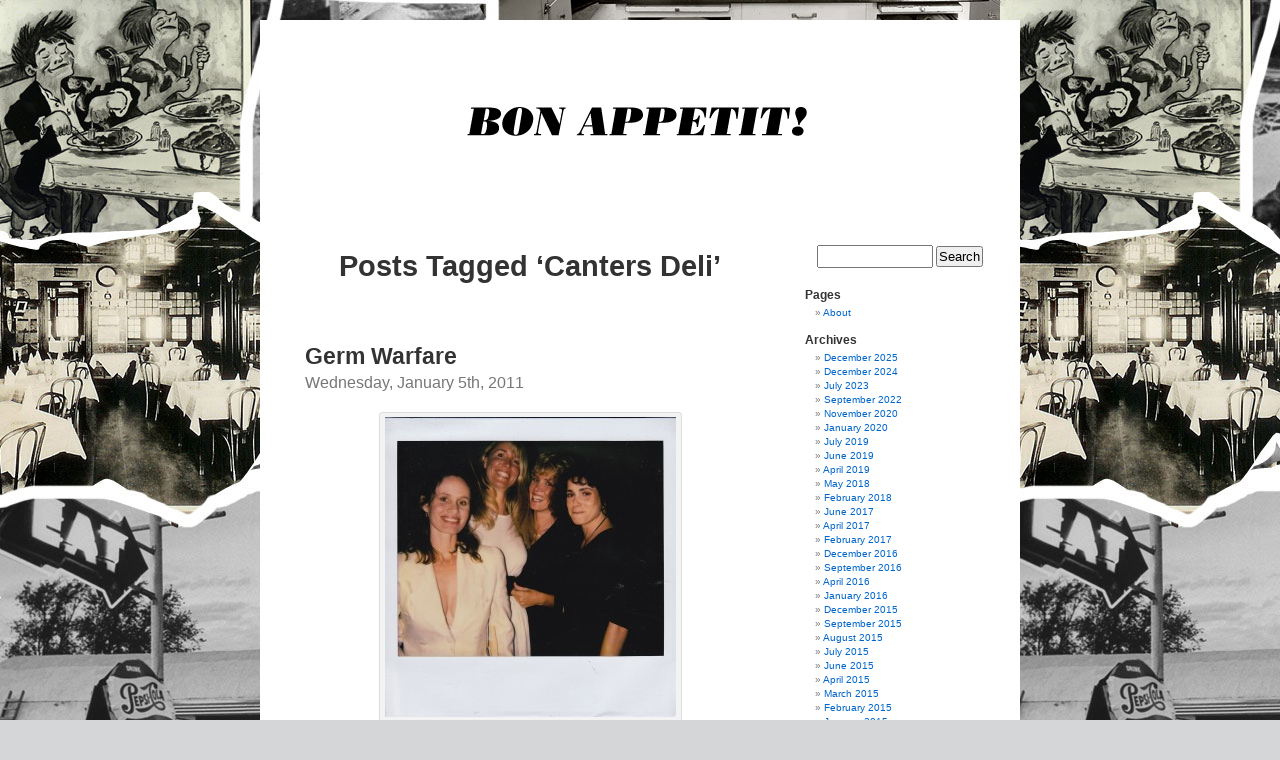

--- FILE ---
content_type: text/html; charset=UTF-8
request_url: http://www.channelingthefoodcriticinme.com/archives/tag/canters-deli
body_size: 9504
content:
<!DOCTYPE html PUBLIC "-//W3C//DTD XHTML 1.0 Transitional//EN" "http://www.w3.org/TR/xhtml1/DTD/xhtml1-transitional.dtd">
<html xmlns="http://www.w3.org/1999/xhtml" lang="en-US">

<head profile="http://gmpg.org/xfn/11">
<meta http-equiv="Content-Type" content="text/html; charset=UTF-8" />

<title>Canters Deli &laquo;  Channeling The Food Critic in Me</title>

<link rel="stylesheet" href="http://www.channelingthefoodcriticinme.com/wp-content/themes/foodcritic/style.css" type="text/css" media="screen" />
<link rel="pingback" href="http://www.channelingthefoodcriticinme.com/xmlrpc.php" />

<style type="text/css" media="screen">

	#page { background: url("http://www.channelingthefoodcriticinme.com/wp-content/themes/foodcritic/images/kubrickbg-ltr.jpg") repeat-y top; border: none; }

</style>


<meta name='robots' content='max-image-preview:large' />

            <script data-no-defer="1" data-ezscrex="false" data-cfasync="false" data-pagespeed-no-defer data-cookieconsent="ignore">
                var ctPublicFunctions = {"_ajax_nonce":"41df4c2ff5","_rest_nonce":"7d24894895","_ajax_url":"\/wp-admin\/admin-ajax.php","_rest_url":"http:\/\/www.channelingthefoodcriticinme.com\/wp-json\/","data__cookies_type":"none","data__ajax_type":"rest","data__bot_detector_enabled":"1","data__frontend_data_log_enabled":1,"cookiePrefix":"","wprocket_detected":false,"host_url":"www.channelingthefoodcriticinme.com","text__ee_click_to_select":"Click to select the whole data","text__ee_original_email":"The complete one is","text__ee_got_it":"Got it","text__ee_blocked":"Blocked","text__ee_cannot_connect":"Cannot connect","text__ee_cannot_decode":"Can not decode email. Unknown reason","text__ee_email_decoder":"CleanTalk email decoder","text__ee_wait_for_decoding":"The magic is on the way!","text__ee_decoding_process":"Please wait a few seconds while we decode the contact data."}
            </script>
        
            <script data-no-defer="1" data-ezscrex="false" data-cfasync="false" data-pagespeed-no-defer data-cookieconsent="ignore">
                var ctPublic = {"_ajax_nonce":"41df4c2ff5","settings__forms__check_internal":"0","settings__forms__check_external":"0","settings__forms__force_protection":"0","settings__forms__search_test":"1","settings__forms__wc_add_to_cart":"0","settings__data__bot_detector_enabled":"1","settings__sfw__anti_crawler":0,"blog_home":"http:\/\/www.channelingthefoodcriticinme.com\/","pixel__setting":"3","pixel__enabled":false,"pixel__url":null,"data__email_check_before_post":"1","data__email_check_exist_post":"1","data__cookies_type":"none","data__key_is_ok":true,"data__visible_fields_required":true,"wl_brandname":"Anti-Spam by CleanTalk","wl_brandname_short":"CleanTalk","ct_checkjs_key":62740752,"emailEncoderPassKey":"dc638407bc16f7557a752ce3d40b4825","bot_detector_forms_excluded":"W10=","advancedCacheExists":false,"varnishCacheExists":false,"wc_ajax_add_to_cart":false}
            </script>
        <link rel='dns-prefetch' href='//static.addtoany.com' />
<link rel='dns-prefetch' href='//fd.cleantalk.org' />
<link rel='dns-prefetch' href='//stats.wp.com' />
<link rel="alternate" type="application/rss+xml" title="Channeling The Food Critic in Me &raquo; Feed" href="http://www.channelingthefoodcriticinme.com/feed" />
<link rel="alternate" type="application/rss+xml" title="Channeling The Food Critic in Me &raquo; Comments Feed" href="http://www.channelingthefoodcriticinme.com/comments/feed" />
<link rel="alternate" type="application/rss+xml" title="Channeling The Food Critic in Me &raquo; Canters Deli Tag Feed" href="http://www.channelingthefoodcriticinme.com/archives/tag/canters-deli/feed" />
<script type="text/javascript">
window._wpemojiSettings = {"baseUrl":"https:\/\/s.w.org\/images\/core\/emoji\/14.0.0\/72x72\/","ext":".png","svgUrl":"https:\/\/s.w.org\/images\/core\/emoji\/14.0.0\/svg\/","svgExt":".svg","source":{"concatemoji":"http:\/\/www.channelingthefoodcriticinme.com\/wp-includes\/js\/wp-emoji-release.min.js?ver=6.2.8"}};
/*! This file is auto-generated */
!function(e,a,t){var n,r,o,i=a.createElement("canvas"),p=i.getContext&&i.getContext("2d");function s(e,t){p.clearRect(0,0,i.width,i.height),p.fillText(e,0,0);e=i.toDataURL();return p.clearRect(0,0,i.width,i.height),p.fillText(t,0,0),e===i.toDataURL()}function c(e){var t=a.createElement("script");t.src=e,t.defer=t.type="text/javascript",a.getElementsByTagName("head")[0].appendChild(t)}for(o=Array("flag","emoji"),t.supports={everything:!0,everythingExceptFlag:!0},r=0;r<o.length;r++)t.supports[o[r]]=function(e){if(p&&p.fillText)switch(p.textBaseline="top",p.font="600 32px Arial",e){case"flag":return s("\ud83c\udff3\ufe0f\u200d\u26a7\ufe0f","\ud83c\udff3\ufe0f\u200b\u26a7\ufe0f")?!1:!s("\ud83c\uddfa\ud83c\uddf3","\ud83c\uddfa\u200b\ud83c\uddf3")&&!s("\ud83c\udff4\udb40\udc67\udb40\udc62\udb40\udc65\udb40\udc6e\udb40\udc67\udb40\udc7f","\ud83c\udff4\u200b\udb40\udc67\u200b\udb40\udc62\u200b\udb40\udc65\u200b\udb40\udc6e\u200b\udb40\udc67\u200b\udb40\udc7f");case"emoji":return!s("\ud83e\udef1\ud83c\udffb\u200d\ud83e\udef2\ud83c\udfff","\ud83e\udef1\ud83c\udffb\u200b\ud83e\udef2\ud83c\udfff")}return!1}(o[r]),t.supports.everything=t.supports.everything&&t.supports[o[r]],"flag"!==o[r]&&(t.supports.everythingExceptFlag=t.supports.everythingExceptFlag&&t.supports[o[r]]);t.supports.everythingExceptFlag=t.supports.everythingExceptFlag&&!t.supports.flag,t.DOMReady=!1,t.readyCallback=function(){t.DOMReady=!0},t.supports.everything||(n=function(){t.readyCallback()},a.addEventListener?(a.addEventListener("DOMContentLoaded",n,!1),e.addEventListener("load",n,!1)):(e.attachEvent("onload",n),a.attachEvent("onreadystatechange",function(){"complete"===a.readyState&&t.readyCallback()})),(e=t.source||{}).concatemoji?c(e.concatemoji):e.wpemoji&&e.twemoji&&(c(e.twemoji),c(e.wpemoji)))}(window,document,window._wpemojiSettings);
</script>
<style type="text/css">
img.wp-smiley,
img.emoji {
	display: inline !important;
	border: none !important;
	box-shadow: none !important;
	height: 1em !important;
	width: 1em !important;
	margin: 0 0.07em !important;
	vertical-align: -0.1em !important;
	background: none !important;
	padding: 0 !important;
}
</style>
	<link rel='stylesheet' id='wp-block-library-css' href='http://www.channelingthefoodcriticinme.com/wp-includes/css/dist/block-library/style.min.css?ver=6.2.8' type='text/css' media='all' />
<style id='wp-block-library-inline-css' type='text/css'>
.has-text-align-justify{text-align:justify;}
</style>
<link rel='stylesheet' id='mediaelement-css' href='http://www.channelingthefoodcriticinme.com/wp-includes/js/mediaelement/mediaelementplayer-legacy.min.css?ver=4.2.17' type='text/css' media='all' />
<link rel='stylesheet' id='wp-mediaelement-css' href='http://www.channelingthefoodcriticinme.com/wp-includes/js/mediaelement/wp-mediaelement.min.css?ver=6.2.8' type='text/css' media='all' />
<link rel='stylesheet' id='classic-theme-styles-css' href='http://www.channelingthefoodcriticinme.com/wp-includes/css/classic-themes.min.css?ver=6.2.8' type='text/css' media='all' />
<style id='global-styles-inline-css' type='text/css'>
body{--wp--preset--color--black: #000000;--wp--preset--color--cyan-bluish-gray: #abb8c3;--wp--preset--color--white: #ffffff;--wp--preset--color--pale-pink: #f78da7;--wp--preset--color--vivid-red: #cf2e2e;--wp--preset--color--luminous-vivid-orange: #ff6900;--wp--preset--color--luminous-vivid-amber: #fcb900;--wp--preset--color--light-green-cyan: #7bdcb5;--wp--preset--color--vivid-green-cyan: #00d084;--wp--preset--color--pale-cyan-blue: #8ed1fc;--wp--preset--color--vivid-cyan-blue: #0693e3;--wp--preset--color--vivid-purple: #9b51e0;--wp--preset--gradient--vivid-cyan-blue-to-vivid-purple: linear-gradient(135deg,rgba(6,147,227,1) 0%,rgb(155,81,224) 100%);--wp--preset--gradient--light-green-cyan-to-vivid-green-cyan: linear-gradient(135deg,rgb(122,220,180) 0%,rgb(0,208,130) 100%);--wp--preset--gradient--luminous-vivid-amber-to-luminous-vivid-orange: linear-gradient(135deg,rgba(252,185,0,1) 0%,rgba(255,105,0,1) 100%);--wp--preset--gradient--luminous-vivid-orange-to-vivid-red: linear-gradient(135deg,rgba(255,105,0,1) 0%,rgb(207,46,46) 100%);--wp--preset--gradient--very-light-gray-to-cyan-bluish-gray: linear-gradient(135deg,rgb(238,238,238) 0%,rgb(169,184,195) 100%);--wp--preset--gradient--cool-to-warm-spectrum: linear-gradient(135deg,rgb(74,234,220) 0%,rgb(151,120,209) 20%,rgb(207,42,186) 40%,rgb(238,44,130) 60%,rgb(251,105,98) 80%,rgb(254,248,76) 100%);--wp--preset--gradient--blush-light-purple: linear-gradient(135deg,rgb(255,206,236) 0%,rgb(152,150,240) 100%);--wp--preset--gradient--blush-bordeaux: linear-gradient(135deg,rgb(254,205,165) 0%,rgb(254,45,45) 50%,rgb(107,0,62) 100%);--wp--preset--gradient--luminous-dusk: linear-gradient(135deg,rgb(255,203,112) 0%,rgb(199,81,192) 50%,rgb(65,88,208) 100%);--wp--preset--gradient--pale-ocean: linear-gradient(135deg,rgb(255,245,203) 0%,rgb(182,227,212) 50%,rgb(51,167,181) 100%);--wp--preset--gradient--electric-grass: linear-gradient(135deg,rgb(202,248,128) 0%,rgb(113,206,126) 100%);--wp--preset--gradient--midnight: linear-gradient(135deg,rgb(2,3,129) 0%,rgb(40,116,252) 100%);--wp--preset--duotone--dark-grayscale: url('#wp-duotone-dark-grayscale');--wp--preset--duotone--grayscale: url('#wp-duotone-grayscale');--wp--preset--duotone--purple-yellow: url('#wp-duotone-purple-yellow');--wp--preset--duotone--blue-red: url('#wp-duotone-blue-red');--wp--preset--duotone--midnight: url('#wp-duotone-midnight');--wp--preset--duotone--magenta-yellow: url('#wp-duotone-magenta-yellow');--wp--preset--duotone--purple-green: url('#wp-duotone-purple-green');--wp--preset--duotone--blue-orange: url('#wp-duotone-blue-orange');--wp--preset--font-size--small: 13px;--wp--preset--font-size--medium: 20px;--wp--preset--font-size--large: 36px;--wp--preset--font-size--x-large: 42px;--wp--preset--spacing--20: 0.44rem;--wp--preset--spacing--30: 0.67rem;--wp--preset--spacing--40: 1rem;--wp--preset--spacing--50: 1.5rem;--wp--preset--spacing--60: 2.25rem;--wp--preset--spacing--70: 3.38rem;--wp--preset--spacing--80: 5.06rem;--wp--preset--shadow--natural: 6px 6px 9px rgba(0, 0, 0, 0.2);--wp--preset--shadow--deep: 12px 12px 50px rgba(0, 0, 0, 0.4);--wp--preset--shadow--sharp: 6px 6px 0px rgba(0, 0, 0, 0.2);--wp--preset--shadow--outlined: 6px 6px 0px -3px rgba(255, 255, 255, 1), 6px 6px rgba(0, 0, 0, 1);--wp--preset--shadow--crisp: 6px 6px 0px rgba(0, 0, 0, 1);}:where(.is-layout-flex){gap: 0.5em;}body .is-layout-flow > .alignleft{float: left;margin-inline-start: 0;margin-inline-end: 2em;}body .is-layout-flow > .alignright{float: right;margin-inline-start: 2em;margin-inline-end: 0;}body .is-layout-flow > .aligncenter{margin-left: auto !important;margin-right: auto !important;}body .is-layout-constrained > .alignleft{float: left;margin-inline-start: 0;margin-inline-end: 2em;}body .is-layout-constrained > .alignright{float: right;margin-inline-start: 2em;margin-inline-end: 0;}body .is-layout-constrained > .aligncenter{margin-left: auto !important;margin-right: auto !important;}body .is-layout-constrained > :where(:not(.alignleft):not(.alignright):not(.alignfull)){max-width: var(--wp--style--global--content-size);margin-left: auto !important;margin-right: auto !important;}body .is-layout-constrained > .alignwide{max-width: var(--wp--style--global--wide-size);}body .is-layout-flex{display: flex;}body .is-layout-flex{flex-wrap: wrap;align-items: center;}body .is-layout-flex > *{margin: 0;}:where(.wp-block-columns.is-layout-flex){gap: 2em;}.has-black-color{color: var(--wp--preset--color--black) !important;}.has-cyan-bluish-gray-color{color: var(--wp--preset--color--cyan-bluish-gray) !important;}.has-white-color{color: var(--wp--preset--color--white) !important;}.has-pale-pink-color{color: var(--wp--preset--color--pale-pink) !important;}.has-vivid-red-color{color: var(--wp--preset--color--vivid-red) !important;}.has-luminous-vivid-orange-color{color: var(--wp--preset--color--luminous-vivid-orange) !important;}.has-luminous-vivid-amber-color{color: var(--wp--preset--color--luminous-vivid-amber) !important;}.has-light-green-cyan-color{color: var(--wp--preset--color--light-green-cyan) !important;}.has-vivid-green-cyan-color{color: var(--wp--preset--color--vivid-green-cyan) !important;}.has-pale-cyan-blue-color{color: var(--wp--preset--color--pale-cyan-blue) !important;}.has-vivid-cyan-blue-color{color: var(--wp--preset--color--vivid-cyan-blue) !important;}.has-vivid-purple-color{color: var(--wp--preset--color--vivid-purple) !important;}.has-black-background-color{background-color: var(--wp--preset--color--black) !important;}.has-cyan-bluish-gray-background-color{background-color: var(--wp--preset--color--cyan-bluish-gray) !important;}.has-white-background-color{background-color: var(--wp--preset--color--white) !important;}.has-pale-pink-background-color{background-color: var(--wp--preset--color--pale-pink) !important;}.has-vivid-red-background-color{background-color: var(--wp--preset--color--vivid-red) !important;}.has-luminous-vivid-orange-background-color{background-color: var(--wp--preset--color--luminous-vivid-orange) !important;}.has-luminous-vivid-amber-background-color{background-color: var(--wp--preset--color--luminous-vivid-amber) !important;}.has-light-green-cyan-background-color{background-color: var(--wp--preset--color--light-green-cyan) !important;}.has-vivid-green-cyan-background-color{background-color: var(--wp--preset--color--vivid-green-cyan) !important;}.has-pale-cyan-blue-background-color{background-color: var(--wp--preset--color--pale-cyan-blue) !important;}.has-vivid-cyan-blue-background-color{background-color: var(--wp--preset--color--vivid-cyan-blue) !important;}.has-vivid-purple-background-color{background-color: var(--wp--preset--color--vivid-purple) !important;}.has-black-border-color{border-color: var(--wp--preset--color--black) !important;}.has-cyan-bluish-gray-border-color{border-color: var(--wp--preset--color--cyan-bluish-gray) !important;}.has-white-border-color{border-color: var(--wp--preset--color--white) !important;}.has-pale-pink-border-color{border-color: var(--wp--preset--color--pale-pink) !important;}.has-vivid-red-border-color{border-color: var(--wp--preset--color--vivid-red) !important;}.has-luminous-vivid-orange-border-color{border-color: var(--wp--preset--color--luminous-vivid-orange) !important;}.has-luminous-vivid-amber-border-color{border-color: var(--wp--preset--color--luminous-vivid-amber) !important;}.has-light-green-cyan-border-color{border-color: var(--wp--preset--color--light-green-cyan) !important;}.has-vivid-green-cyan-border-color{border-color: var(--wp--preset--color--vivid-green-cyan) !important;}.has-pale-cyan-blue-border-color{border-color: var(--wp--preset--color--pale-cyan-blue) !important;}.has-vivid-cyan-blue-border-color{border-color: var(--wp--preset--color--vivid-cyan-blue) !important;}.has-vivid-purple-border-color{border-color: var(--wp--preset--color--vivid-purple) !important;}.has-vivid-cyan-blue-to-vivid-purple-gradient-background{background: var(--wp--preset--gradient--vivid-cyan-blue-to-vivid-purple) !important;}.has-light-green-cyan-to-vivid-green-cyan-gradient-background{background: var(--wp--preset--gradient--light-green-cyan-to-vivid-green-cyan) !important;}.has-luminous-vivid-amber-to-luminous-vivid-orange-gradient-background{background: var(--wp--preset--gradient--luminous-vivid-amber-to-luminous-vivid-orange) !important;}.has-luminous-vivid-orange-to-vivid-red-gradient-background{background: var(--wp--preset--gradient--luminous-vivid-orange-to-vivid-red) !important;}.has-very-light-gray-to-cyan-bluish-gray-gradient-background{background: var(--wp--preset--gradient--very-light-gray-to-cyan-bluish-gray) !important;}.has-cool-to-warm-spectrum-gradient-background{background: var(--wp--preset--gradient--cool-to-warm-spectrum) !important;}.has-blush-light-purple-gradient-background{background: var(--wp--preset--gradient--blush-light-purple) !important;}.has-blush-bordeaux-gradient-background{background: var(--wp--preset--gradient--blush-bordeaux) !important;}.has-luminous-dusk-gradient-background{background: var(--wp--preset--gradient--luminous-dusk) !important;}.has-pale-ocean-gradient-background{background: var(--wp--preset--gradient--pale-ocean) !important;}.has-electric-grass-gradient-background{background: var(--wp--preset--gradient--electric-grass) !important;}.has-midnight-gradient-background{background: var(--wp--preset--gradient--midnight) !important;}.has-small-font-size{font-size: var(--wp--preset--font-size--small) !important;}.has-medium-font-size{font-size: var(--wp--preset--font-size--medium) !important;}.has-large-font-size{font-size: var(--wp--preset--font-size--large) !important;}.has-x-large-font-size{font-size: var(--wp--preset--font-size--x-large) !important;}
.wp-block-navigation a:where(:not(.wp-element-button)){color: inherit;}
:where(.wp-block-columns.is-layout-flex){gap: 2em;}
.wp-block-pullquote{font-size: 1.5em;line-height: 1.6;}
</style>
<link rel='stylesheet' id='cleantalk-public-css-css' href='http://www.channelingthefoodcriticinme.com/wp-content/plugins/cleantalk-spam-protect/css/cleantalk-public.min.css?ver=6.70.1_1766218910' type='text/css' media='all' />
<link rel='stylesheet' id='cleantalk-email-decoder-css-css' href='http://www.channelingthefoodcriticinme.com/wp-content/plugins/cleantalk-spam-protect/css/cleantalk-email-decoder.min.css?ver=6.70.1_1766218910' type='text/css' media='all' />
<link rel='stylesheet' id='addtoany-css' href='http://www.channelingthefoodcriticinme.com/wp-content/plugins/add-to-any/addtoany.min.css?ver=1.16' type='text/css' media='all' />
<link rel='stylesheet' id='jetpack_css-css' href='http://www.channelingthefoodcriticinme.com/wp-content/plugins/jetpack/css/jetpack.css?ver=12.8.2' type='text/css' media='all' />
<script type='text/javascript' id='addtoany-core-js-before'>
window.a2a_config=window.a2a_config||{};a2a_config.callbacks=[];a2a_config.overlays=[];a2a_config.templates={};
</script>
<script type='text/javascript' defer src='https://static.addtoany.com/menu/page.js' id='addtoany-core-js'></script>
<script type='text/javascript' src='http://www.channelingthefoodcriticinme.com/wp-includes/js/jquery/jquery.min.js?ver=3.6.4' id='jquery-core-js'></script>
<script type='text/javascript' src='http://www.channelingthefoodcriticinme.com/wp-includes/js/jquery/jquery-migrate.min.js?ver=3.4.0' id='jquery-migrate-js'></script>
<script type='text/javascript' defer src='http://www.channelingthefoodcriticinme.com/wp-content/plugins/add-to-any/addtoany.min.js?ver=1.1' id='addtoany-jquery-js'></script>
<script type='text/javascript' src='http://www.channelingthefoodcriticinme.com/wp-content/plugins/cleantalk-spam-protect/js/apbct-public-bundle.min.js?ver=6.70.1_1766218910' id='apbct-public-bundle.min-js-js'></script>
<link rel="https://api.w.org/" href="http://www.channelingthefoodcriticinme.com/wp-json/" /><link rel="alternate" type="application/json" href="http://www.channelingthefoodcriticinme.com/wp-json/wp/v2/tags/208" /><link rel="EditURI" type="application/rsd+xml" title="RSD" href="http://www.channelingthefoodcriticinme.com/xmlrpc.php?rsd" />
<link rel="wlwmanifest" type="application/wlwmanifest+xml" href="http://www.channelingthefoodcriticinme.com/wp-includes/wlwmanifest.xml" />
<meta name="generator" content="WordPress 6.2.8" />
<script type="text/javascript" src="http://www.channelingthefoodcriticinme.com/wp-content/plugins/audio-player/assets/audio-player.js?ver=2.0.4.6"></script>
<script type="text/javascript">AudioPlayer.setup("http://www.channelingthefoodcriticinme.com/wp-content/plugins/audio-player/assets/player.swf?ver=2.0.4.6", {width:"290",animation:"yes",encode:"yes",initialvolume:"60",remaining:"no",noinfo:"no",buffer:"5",checkpolicy:"no",rtl:"no",bg:"E5E5E5",text:"333333",leftbg:"CCCCCC",lefticon:"333333",volslider:"666666",voltrack:"FFFFFF",rightbg:"B4B4B4",rightbghover:"999999",righticon:"333333",righticonhover:"FFFFFF",track:"FFFFFF",loader:"009900",border:"CCCCCC",tracker:"DDDDDD",skip:"666666",pagebg:"FFFFFF",transparentpagebg:"yes"});</script>
	<style>img#wpstats{display:none}</style>
		</head>
<body class="archive tag tag-canters-deli tag-208">

</div>
<div id="page">


<div id="header" role="banner">
	<div id="headerimg">
		<a href="http://www.channelingthefoodcriticinme.com/"><img src="http://www.channelingthefoodcriticinme.com/wp-content/themes/foodcritic/images/kubrickheader.gif" alt="" /></a>
	</div>
</div>
<hr />

	<div id="content" class="narrowcolumn" role="main">

		
 	   	  		<h2 class="pagetitle">Posts Tagged &#8216;Canters Deli&#8217;</h2>
 	  

		<div class="navigation">
			<div class="alignleft"></div>
			<div class="alignright"></div>
		</div>

				<div class="post-312 post type-post status-publish format-standard hentry category-recipes tag-broadway-deli tag-bruce-marder tag-canters-deli tag-dave-schwartz tag-freddie-duke tag-grandmas-chicken-noodle-soup-recipe tag-joy-horowitz tag-mexican-wedding-cookies tag-mike-barrie tag-nate-n-als-deli tag-rebecca-marder tag-stacey-nelkin tag-tracy-brooks-swope">
				<h3 id="post-312"><a href="http://www.channelingthefoodcriticinme.com/archives/312" rel="bookmark" title="Permanent Link to Germ Warfare">Germ Warfare</a></h3>
				<small>Wednesday, January 5th, 2011</small>

				<div class="entry">
					<p><div id="attachment_313" style="width: 301px" class="wp-caption aligncenter"><a href="http://www.channelingthefoodcriticinme.com/wp-content/uploads/2011/01/me-tracy-kimberly-stacey.jpg"><img aria-describedby="caption-attachment-313" decoding="async" src="http://www.channelingthefoodcriticinme.com/wp-content/uploads/2011/01/me-tracy-kimberly-stacey-291x300.jpg" alt="" title="me, tracy, kimberly, stacey" width="291" height="300" class="size-medium wp-image-313" srcset="http://www.channelingthefoodcriticinme.com/wp-content/uploads/2011/01/me-tracy-kimberly-stacey-291x300.jpg 291w, http://www.channelingthefoodcriticinme.com/wp-content/uploads/2011/01/me-tracy-kimberly-stacey-993x1024.jpg 993w, http://www.channelingthefoodcriticinme.com/wp-content/uploads/2011/01/me-tracy-kimberly-stacey.jpg 1180w" sizes="(max-width: 291px) 100vw, 291px" /></a><p id="caption-attachment-313" class="wp-caption-text">me and the friends that surrounded me, Tracy, Kimberly and Stacey</p></div><br />
It is the end of an era.  I just found out that Broadway Deli in Santa Monica closed.  I wasn’t about to recommend it or anything, it really wasn’t all that exciting.  But I’m sort of blown away by the news.  It held a lot of sentimental memories for me.  When the ex-husband left me for another woman &#8212; okay, that wasn’t in the least bit shocking, but it happened &#8212; I was shaken.  I’d walk up to tables of random people at the Broadway Deli and announce that my husband just left me for another woman and did they happen to know of anyone they could set me up with.  Sometimes, friends would point to tables I missed and say, “Oh, look you haven’t told those people over there, or them there.”  And so I would march up to complete strangers and do my line. </p>
<p>When the long predicted (by my father) infidelity happened, my friends showered me with support and we often ate dinner at the Broadway Deli.  Sometimes also at Remi, next door, but that too closed, ages ago.  I didn’t go to Broadway Deli much anymore, but it is where I had my first date with the man that would become my future husband.  I love the memory of that date.  It’s a part of my history, my story.  Our story. </p>
<p>He will tell you I threw myself at him.  And I have my version.  You can be the judge.</p>
<p>I was having breakfast at Nate ‘n Al’s &#8212; basically my father’s commissary.  He ate there every day except Sundays when he said “they bused in the gentiles”.   This was after the not-so-shocking news about my current husband which my father had predicted for twelve long years.  My dad would often say, “He will leave you for a girl he meets in the program”.  He meant my husband will find a woman in the PHD program he was enrolled in.  And he did exactly that.  Hey, it’s all good, in case you think I’m some sort of a victim, which I’m not.  It was full speed ahead or in my dad’s philosophy “NEXT!” which is what he would say if a show was cancelled or his movie project fell through.  Only, I use it (and even he did) for relationships too.  If it ends: NEXT!!!   So, in the spirit of Next, I was with him early (which I hate) and dressed nicely, maybe even with a touch of makeup (rare ).  At our table was Rodney Dangerfield and Bob Hilliard, a comedy writer who had written for the “Honeymooners.”  So, you get the idea, all old Jews and me.  (That should be the title of my book, “All old Jews and Me”.  I want to remember that.  But, I better use it quick or it will be “All old Jews, Including Me.”)  <a href="http://www.channelingthefoodcriticinme.com/archives/312#more-312" class="more-link"><span aria-label="Continue reading Germ Warfare">(more&hellip;)</span></a></p>
<div class="addtoany_share_save_container addtoany_content addtoany_content_bottom"><div class="a2a_kit a2a_kit_size_32 addtoany_list" data-a2a-url="http://www.channelingthefoodcriticinme.com/archives/312" data-a2a-title="Germ Warfare"><a class="a2a_button_facebook" href="https://www.addtoany.com/add_to/facebook?linkurl=http%3A%2F%2Fwww.channelingthefoodcriticinme.com%2Farchives%2F312&amp;linkname=Germ%20Warfare" title="Facebook" rel="nofollow noopener" target="_blank"></a><a class="a2a_button_mastodon" href="https://www.addtoany.com/add_to/mastodon?linkurl=http%3A%2F%2Fwww.channelingthefoodcriticinme.com%2Farchives%2F312&amp;linkname=Germ%20Warfare" title="Mastodon" rel="nofollow noopener" target="_blank"></a><a class="a2a_button_email" href="https://www.addtoany.com/add_to/email?linkurl=http%3A%2F%2Fwww.channelingthefoodcriticinme.com%2Farchives%2F312&amp;linkname=Germ%20Warfare" title="Email" rel="nofollow noopener" target="_blank"></a><a class="a2a_dd addtoany_share_save addtoany_share" href="https://www.addtoany.com/share"></a></div></div>				</div>

				<p class="postmetadata">Tags: <a href="http://www.channelingthefoodcriticinme.com/archives/tag/broadway-deli" rel="tag">Broadway Deli</a>, <a href="http://www.channelingthefoodcriticinme.com/archives/tag/bruce-marder" rel="tag">Bruce Marder</a>, <a href="http://www.channelingthefoodcriticinme.com/archives/tag/canters-deli" rel="tag">Canters Deli</a>, <a href="http://www.channelingthefoodcriticinme.com/archives/tag/dave-schwartz" rel="tag">Dave Schwartz</a>, <a href="http://www.channelingthefoodcriticinme.com/archives/tag/freddie-duke" rel="tag">Freddie Duke</a>, <a href="http://www.channelingthefoodcriticinme.com/archives/tag/grandmas-chicken-noodle-soup-recipe" rel="tag">Grandma's chicken noodle soup recipe</a>, <a href="http://www.channelingthefoodcriticinme.com/archives/tag/joy-horowitz" rel="tag">Joy Horowitz</a>, <a href="http://www.channelingthefoodcriticinme.com/archives/tag/mexican-wedding-cookies" rel="tag">Mexican Wedding cookies</a>, <a href="http://www.channelingthefoodcriticinme.com/archives/tag/mike-barrie" rel="tag">mike barrie</a>, <a href="http://www.channelingthefoodcriticinme.com/archives/tag/nate-n-als-deli" rel="tag">Nate n' Als deli</a>, <a href="http://www.channelingthefoodcriticinme.com/archives/tag/rebecca-marder" rel="tag">Rebecca Marder</a>, <a href="http://www.channelingthefoodcriticinme.com/archives/tag/stacey-nelkin" rel="tag">Stacey Nelkin</a>, <a href="http://www.channelingthefoodcriticinme.com/archives/tag/tracy-brooks-swope" rel="tag">Tracy Brooks Swope</a><br /> Posted in <a href="http://www.channelingthefoodcriticinme.com/archives/category/recipes" rel="category tag">Recipes</a> |   <a href="http://www.channelingthefoodcriticinme.com/archives/312#comments">31 Comments &#187;</a></p>

			</div>

		
		<div class="navigation">
			<div class="alignleft"></div>
			<div class="alignright"></div>
		</div>
	
	</div>

	<div id="sidebar" role="complementary">
		<ul>
						<li>
				<form apbct-form-sign="native_search" role="search" method="get" id="searchform" class="searchform" action="http://www.channelingthefoodcriticinme.com/">
				<div>
					<label class="screen-reader-text" for="s">Search for:</label>
					<input type="text" value="" name="s" id="s" />
					<input type="submit" id="searchsubmit" value="Search" />
				</div>
			<input
                    class="apbct_special_field apbct_email_id__search_form"
                    name="apbct__email_id__search_form"
                    aria-label="apbct__label_id__search_form"
                    type="text" size="30" maxlength="200" autocomplete="off"
                    value=""
                /><input
                   id="apbct_submit_id__search_form" 
                   class="apbct_special_field apbct__email_id__search_form"
                   name="apbct__label_id__search_form"
                   aria-label="apbct_submit_name__search_form"
                   type="submit"
                   size="30"
                   maxlength="200"
                   value="42993"
               /></form>			</li>

			<!-- Author information is disabled per default. Uncomment and fill in your details if you want to use it.
			<li><h2>Author</h2>
			<p>A little something about you, the author. Nothing lengthy, just an overview.</p>
			</li>
			-->

					</ul>
		<ul role="navigation">
			<li class="pagenav"><h2>Pages</h2><ul><li class="page_item page-item-2"><a href="http://www.channelingthefoodcriticinme.com/about">About</a></li>
</ul></li>
			<li><h2>Archives</h2>
				<ul>
					<li><a href='http://www.channelingthefoodcriticinme.com/archives/date/2025/12'>December 2025</a></li>
	<li><a href='http://www.channelingthefoodcriticinme.com/archives/date/2024/12'>December 2024</a></li>
	<li><a href='http://www.channelingthefoodcriticinme.com/archives/date/2023/07'>July 2023</a></li>
	<li><a href='http://www.channelingthefoodcriticinme.com/archives/date/2022/09'>September 2022</a></li>
	<li><a href='http://www.channelingthefoodcriticinme.com/archives/date/2020/11'>November 2020</a></li>
	<li><a href='http://www.channelingthefoodcriticinme.com/archives/date/2020/01'>January 2020</a></li>
	<li><a href='http://www.channelingthefoodcriticinme.com/archives/date/2019/07'>July 2019</a></li>
	<li><a href='http://www.channelingthefoodcriticinme.com/archives/date/2019/06'>June 2019</a></li>
	<li><a href='http://www.channelingthefoodcriticinme.com/archives/date/2019/04'>April 2019</a></li>
	<li><a href='http://www.channelingthefoodcriticinme.com/archives/date/2018/05'>May 2018</a></li>
	<li><a href='http://www.channelingthefoodcriticinme.com/archives/date/2018/02'>February 2018</a></li>
	<li><a href='http://www.channelingthefoodcriticinme.com/archives/date/2017/06'>June 2017</a></li>
	<li><a href='http://www.channelingthefoodcriticinme.com/archives/date/2017/04'>April 2017</a></li>
	<li><a href='http://www.channelingthefoodcriticinme.com/archives/date/2017/02'>February 2017</a></li>
	<li><a href='http://www.channelingthefoodcriticinme.com/archives/date/2016/12'>December 2016</a></li>
	<li><a href='http://www.channelingthefoodcriticinme.com/archives/date/2016/09'>September 2016</a></li>
	<li><a href='http://www.channelingthefoodcriticinme.com/archives/date/2016/04'>April 2016</a></li>
	<li><a href='http://www.channelingthefoodcriticinme.com/archives/date/2016/01'>January 2016</a></li>
	<li><a href='http://www.channelingthefoodcriticinme.com/archives/date/2015/12'>December 2015</a></li>
	<li><a href='http://www.channelingthefoodcriticinme.com/archives/date/2015/09'>September 2015</a></li>
	<li><a href='http://www.channelingthefoodcriticinme.com/archives/date/2015/08'>August 2015</a></li>
	<li><a href='http://www.channelingthefoodcriticinme.com/archives/date/2015/07'>July 2015</a></li>
	<li><a href='http://www.channelingthefoodcriticinme.com/archives/date/2015/06'>June 2015</a></li>
	<li><a href='http://www.channelingthefoodcriticinme.com/archives/date/2015/04'>April 2015</a></li>
	<li><a href='http://www.channelingthefoodcriticinme.com/archives/date/2015/03'>March 2015</a></li>
	<li><a href='http://www.channelingthefoodcriticinme.com/archives/date/2015/02'>February 2015</a></li>
	<li><a href='http://www.channelingthefoodcriticinme.com/archives/date/2015/01'>January 2015</a></li>
	<li><a href='http://www.channelingthefoodcriticinme.com/archives/date/2014/11'>November 2014</a></li>
	<li><a href='http://www.channelingthefoodcriticinme.com/archives/date/2014/10'>October 2014</a></li>
	<li><a href='http://www.channelingthefoodcriticinme.com/archives/date/2014/09'>September 2014</a></li>
	<li><a href='http://www.channelingthefoodcriticinme.com/archives/date/2014/08'>August 2014</a></li>
	<li><a href='http://www.channelingthefoodcriticinme.com/archives/date/2014/07'>July 2014</a></li>
	<li><a href='http://www.channelingthefoodcriticinme.com/archives/date/2014/06'>June 2014</a></li>
	<li><a href='http://www.channelingthefoodcriticinme.com/archives/date/2014/05'>May 2014</a></li>
	<li><a href='http://www.channelingthefoodcriticinme.com/archives/date/2014/04'>April 2014</a></li>
	<li><a href='http://www.channelingthefoodcriticinme.com/archives/date/2014/03'>March 2014</a></li>
	<li><a href='http://www.channelingthefoodcriticinme.com/archives/date/2014/02'>February 2014</a></li>
	<li><a href='http://www.channelingthefoodcriticinme.com/archives/date/2014/01'>January 2014</a></li>
	<li><a href='http://www.channelingthefoodcriticinme.com/archives/date/2013/12'>December 2013</a></li>
	<li><a href='http://www.channelingthefoodcriticinme.com/archives/date/2013/11'>November 2013</a></li>
	<li><a href='http://www.channelingthefoodcriticinme.com/archives/date/2013/10'>October 2013</a></li>
	<li><a href='http://www.channelingthefoodcriticinme.com/archives/date/2013/09'>September 2013</a></li>
	<li><a href='http://www.channelingthefoodcriticinme.com/archives/date/2013/08'>August 2013</a></li>
	<li><a href='http://www.channelingthefoodcriticinme.com/archives/date/2013/07'>July 2013</a></li>
	<li><a href='http://www.channelingthefoodcriticinme.com/archives/date/2013/06'>June 2013</a></li>
	<li><a href='http://www.channelingthefoodcriticinme.com/archives/date/2013/05'>May 2013</a></li>
	<li><a href='http://www.channelingthefoodcriticinme.com/archives/date/2013/04'>April 2013</a></li>
	<li><a href='http://www.channelingthefoodcriticinme.com/archives/date/2013/03'>March 2013</a></li>
	<li><a href='http://www.channelingthefoodcriticinme.com/archives/date/2013/02'>February 2013</a></li>
	<li><a href='http://www.channelingthefoodcriticinme.com/archives/date/2013/01'>January 2013</a></li>
	<li><a href='http://www.channelingthefoodcriticinme.com/archives/date/2012/12'>December 2012</a></li>
	<li><a href='http://www.channelingthefoodcriticinme.com/archives/date/2012/11'>November 2012</a></li>
	<li><a href='http://www.channelingthefoodcriticinme.com/archives/date/2012/10'>October 2012</a></li>
	<li><a href='http://www.channelingthefoodcriticinme.com/archives/date/2012/09'>September 2012</a></li>
	<li><a href='http://www.channelingthefoodcriticinme.com/archives/date/2012/08'>August 2012</a></li>
	<li><a href='http://www.channelingthefoodcriticinme.com/archives/date/2012/07'>July 2012</a></li>
	<li><a href='http://www.channelingthefoodcriticinme.com/archives/date/2012/06'>June 2012</a></li>
	<li><a href='http://www.channelingthefoodcriticinme.com/archives/date/2012/05'>May 2012</a></li>
	<li><a href='http://www.channelingthefoodcriticinme.com/archives/date/2012/04'>April 2012</a></li>
	<li><a href='http://www.channelingthefoodcriticinme.com/archives/date/2012/03'>March 2012</a></li>
	<li><a href='http://www.channelingthefoodcriticinme.com/archives/date/2012/02'>February 2012</a></li>
	<li><a href='http://www.channelingthefoodcriticinme.com/archives/date/2012/01'>January 2012</a></li>
	<li><a href='http://www.channelingthefoodcriticinme.com/archives/date/2011/12'>December 2011</a></li>
	<li><a href='http://www.channelingthefoodcriticinme.com/archives/date/2011/11'>November 2011</a></li>
	<li><a href='http://www.channelingthefoodcriticinme.com/archives/date/2011/10'>October 2011</a></li>
	<li><a href='http://www.channelingthefoodcriticinme.com/archives/date/2011/09'>September 2011</a></li>
	<li><a href='http://www.channelingthefoodcriticinme.com/archives/date/2011/08'>August 2011</a></li>
	<li><a href='http://www.channelingthefoodcriticinme.com/archives/date/2011/07'>July 2011</a></li>
	<li><a href='http://www.channelingthefoodcriticinme.com/archives/date/2011/06'>June 2011</a></li>
	<li><a href='http://www.channelingthefoodcriticinme.com/archives/date/2011/05'>May 2011</a></li>
	<li><a href='http://www.channelingthefoodcriticinme.com/archives/date/2011/04'>April 2011</a></li>
	<li><a href='http://www.channelingthefoodcriticinme.com/archives/date/2011/03'>March 2011</a></li>
	<li><a href='http://www.channelingthefoodcriticinme.com/archives/date/2011/02'>February 2011</a></li>
	<li><a href='http://www.channelingthefoodcriticinme.com/archives/date/2011/01'>January 2011</a></li>
	<li><a href='http://www.channelingthefoodcriticinme.com/archives/date/2010/12'>December 2010</a></li>
	<li><a href='http://www.channelingthefoodcriticinme.com/archives/date/2010/11'>November 2010</a></li>
	<li><a href='http://www.channelingthefoodcriticinme.com/archives/date/2010/10'>October 2010</a></li>
	<li><a href='http://www.channelingthefoodcriticinme.com/archives/date/2010/09'>September 2010</a></li>
	<li><a href='http://www.channelingthefoodcriticinme.com/archives/date/2010/08'>August 2010</a></li>
	<li><a href='http://www.channelingthefoodcriticinme.com/archives/date/2010/07'>July 2010</a></li>
	<li><a href='http://www.channelingthefoodcriticinme.com/archives/date/2010/06'>June 2010</a></li>
	<li><a href='http://www.channelingthefoodcriticinme.com/archives/date/2010/05'>May 2010</a></li>
	<li><a href='http://www.channelingthefoodcriticinme.com/archives/date/2010/04'>April 2010</a></li>
	<li><a href='http://www.channelingthefoodcriticinme.com/archives/date/2010/03'>March 2010</a></li>
	<li><a href='http://www.channelingthefoodcriticinme.com/archives/date/2010/02'>February 2010</a></li>
	<li><a href='http://www.channelingthefoodcriticinme.com/archives/date/2010/01'>January 2010</a></li>
	<li><a href='http://www.channelingthefoodcriticinme.com/archives/date/2009/12'>December 2009</a></li>
	<li><a href='http://www.channelingthefoodcriticinme.com/archives/date/2009/11'>November 2009</a></li>
	<li><a href='http://www.channelingthefoodcriticinme.com/archives/date/2009/10'>October 2009</a></li>
	<li><a href='http://www.channelingthefoodcriticinme.com/archives/date/2009/09'>September 2009</a></li>
	<li><a href='http://www.channelingthefoodcriticinme.com/archives/date/2009/08'>August 2009</a></li>
				</ul>
			</li>

			<li class="categories"><h2>Categories</h2><ul>	<li class="cat-item cat-item-19"><a href="http://www.channelingthefoodcriticinme.com/archives/category/conspiracy-theories">Conspiracy Theories</a> (2)
</li>
	<li class="cat-item cat-item-11"><a href="http://www.channelingthefoodcriticinme.com/archives/category/recipes">Recipes</a> (72)
</li>
	<li class="cat-item cat-item-3"><a href="http://www.channelingthefoodcriticinme.com/archives/category/reviews">Reviews</a> (67)
</li>
	<li class="cat-item cat-item-1359"><a href="http://www.channelingthefoodcriticinme.com/archives/category/storytelling">Storytelling</a> (2)
</li>
	<li class="cat-item cat-item-1"><a href="http://www.channelingthefoodcriticinme.com/archives/category/uncategorized">Uncategorized</a> (59)
</li>
</ul></li>		</ul>
		<ul>
			
					</ul>
	</div>



<hr />
<div id="footer" role="contentinfo">
<!-- If you'd like to support WordPress, having the "powered by" link somewhere on your blog is the best way; it's our only promotion or advertising. -->
	<p>
		Channeling The Food Critic in Me is proudly powered by
		<a href="http://wordpress.org/">WordPress</a>
		<br /><a href="http://www.channelingthefoodcriticinme.com/feed">Entries (RSS)</a>
		and <a href="http://www.channelingthefoodcriticinme.com/comments/feed">Comments (RSS)</a>.
		<!-- 61 queries. 0.310 seconds. -->
	</p>
</div>
</div>

<!-- Gorgeous design by Michael Heilemann - http://binarybonsai.com/kubrick/ -->

		<script type='text/javascript' src='https://fd.cleantalk.org/ct-bot-detector-wrapper.js?ver=6.70.1' id='ct_bot_detector-js'></script>
<script defer type='text/javascript' src='https://stats.wp.com/e-202604.js' id='jetpack-stats-js'></script>
<script type='text/javascript' id='jetpack-stats-js-after'>
_stq = window._stq || [];
_stq.push([ "view", {v:'ext',blog:'9431844',post:'0',tz:'-7',srv:'www.channelingthefoodcriticinme.com',j:'1:12.8.2'} ]);
_stq.push([ "clickTrackerInit", "9431844", "0" ]);
</script>
<script type="text/javascript">

  var _gaq = _gaq || [];
  _gaq.push(['_setAccount', 'UA-4815849-45']);
  _gaq.push(['_trackPageview']);

  (function() {
    var ga = document.createElement('script'); ga.type = 'text/javascript'; ga.async = true;
    ga.src = ('https:' == document.location.protocol ? 'https://ssl' : 'http://www') + '.google-analytics.com/ga.js';
    var s = document.getElementsByTagName('script')[0]; s.parentNode.insertBefore(ga, s);
  })();

</script>
</body>
</html>
